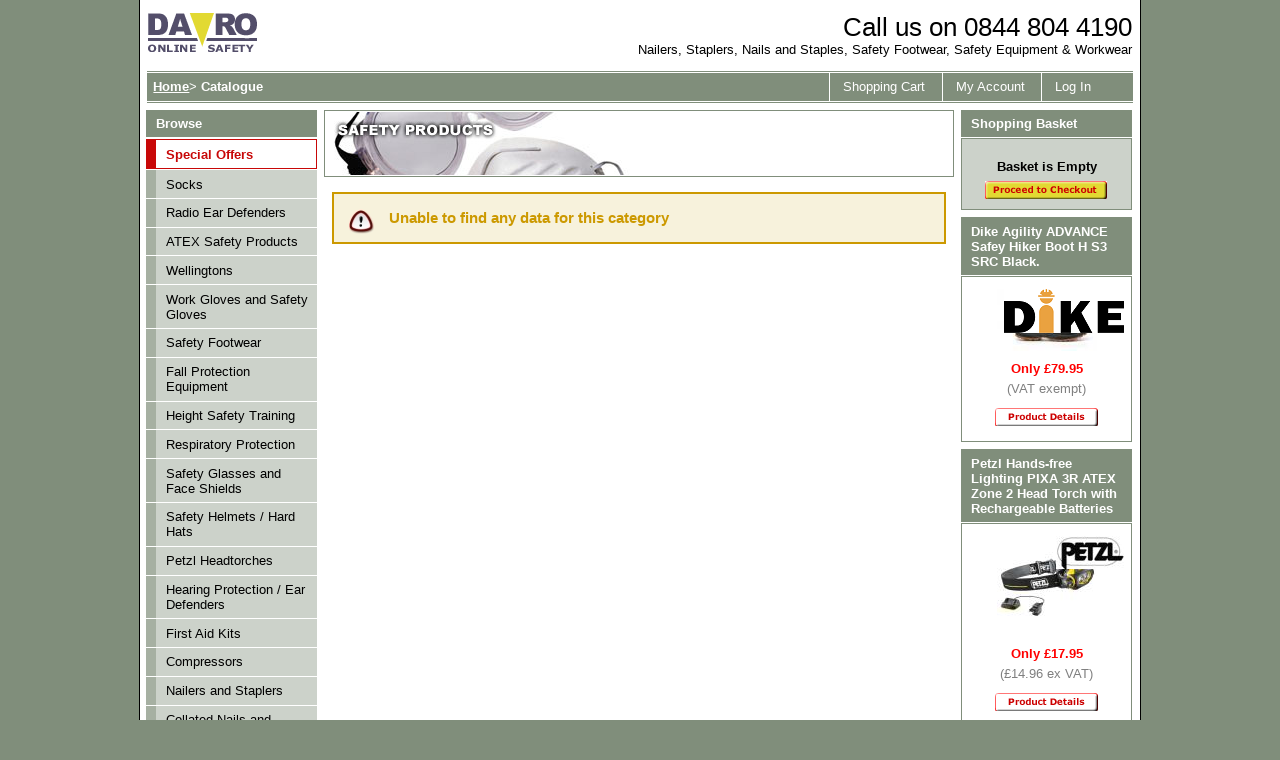

--- FILE ---
content_type: text/html
request_url: https://www.davronline.co.uk/catalogue/clamps/Solo
body_size: 7035
content:




<!DOCTYPE html PUBLIC "-//W3C//DTD XHTML 1.0 Strict//EN"
    "http://www.w3.org/TR/xhtml1/DTD/xhtml1-strict.dtd">
<html xmlns="http://www.w3.org/1999/xhtml" lang="en" xml:lang="en">
<head>
<title>Work and Industry - Davro Online</title>
<meta http-equiv="Content-type" content="text/html; charset=utf-8" />
<meta http-equiv="Content-Language" content="en-gb" />
<meta name="description" content="Davro Industrial on-line store offers work and industry products" />
<meta name="keywords" content="Davro Industrial on-line store" />
<link rel="shortcut icon" href="https://www.davronline.co.uk/favicon.ico" />
<!-- START :: EXTERNAL FILES -->
<script type="text/javascript" src="https://www.davronline.co.uk/jscript/general.js"></script>
<link rel="stylesheet" type="text/css" href="https://www.davronline.co.uk/css/main.css" />
<!--[if lt IE 7]><link rel="stylesheet" type="text/css" href="https://www.davronline.co.uk/css/ie.css" /><![endif]-->
<!-- END :: EXTERNAL FILES -->
</head>
<body>
<div id="main" class="show-all">
	<div id="header">
		<!-- START :: HEADER -->
<!-- ClickTale Top part -->
<script type="text/javascript">
var WRInitTime=(new Date()).getTime();
</script>
<!-- ClickTale end of Top part -->
<a href= "https://www.davronline.co.uk/" class="left">
		<img src="https://www.davronline.co.uk/images/davronline.gif" alt="Davro Industrial Online Shop" />
</a>
<p class="right"><strong>Call us on 0844 804 4190</strong><br />Nailers, Staplers, Nails and Staples, Safety Footwear, Safety Equipment &amp; Workwear<br />
<div class="clear"></div>
<span class="empty">.</span>
<div class="line-container">
	<div class="line">
		<div class="right" style="width: 25em;">
			<ul>
				<li><a href="https://www.davronline.co.uk/cart">Shopping Cart</a></li>
				<li><a href="https://www.davronline.co.uk/account?u=88abb9fabb3e57f9314c2987c207d195">My Account</a></li>
				<li>
									<a href="https://www.davronline.co.uk/login?u=88abb9fabb3e57f9314c2987c207d195">Log In</a>
								</li>
			</ul>
		</div>	
		<div class="left" style="float: none;">
										<a href="https://www.davronline.co.uk/">Home</a>&gt;
													<span>Catalogue</span>
								</div>
		<div class="clear"></div>
	</div>
</div>

<!-- END :: HEADER -->
	</div>
	<div id="all-col">
	    <div class="cols-wrapper">
			<div class="float-wrapper">
				<div id="mid-col" class="list">
					<!-- START :: BANNER -->
					<div id="banner">
		<div style="background-color: #FFFFFF; background-image: url(https://www.davronline.co.uk/media/category_banners/safety_products.jpg)"></div>
	</div>					<!-- END :: BANNER -->
											<p class="errorBox">
							<img src="https://www.davronline.co.uk//themes/default/images/warning.jpg" title="error" alt="error" />
							Unable to find any data for this category
						</p>
									</div>
				<div id="left-col" class="side-col">
					<!-- START :: MENU -->
<div class="menu">
	<h5>Browse</h5>
		<ul>
			<li><a href="https://www.davronline.co.uk/offers" class="special">Special Offers</a></li>
		</ul>
	
<ul>
<li><a href='https://www.davronline.co.uk/catalogue/socks'>Socks</a></li>
<li><a href='https://www.davronline.co.uk/catalogue/radio-ear-defenders'>Radio Ear Defenders</a></li>
<li><a href='https://www.davronline.co.uk/catalogue/atex-safety-products'>ATEX Safety Products</a>
<ul>
<li><a href='https://www.davronline.co.uk/catalogue/atex-safety-torches'>ATEX Safety Torches</a></li>
<li><a href='https://www.davronline.co.uk/catalogue/atex-heightsafety-equipment'>ATEX Heightsafety Equipment</a>
<ul>
<li><a href='https://www.davronline.co.uk/catalogue/atex-safety-harnesses'>ATEX Safety Harnesses</a></li>
<li><a href='https://www.davronline.co.uk/catalogue/atex-safety-lanyards'>ATEX Safety Lanyards</a></li>
<li><a href='https://www.davronline.co.uk/catalogue/atex-srl-safety-blocks'>ATEX SRL Safety Blocks</a></li>
<li><a href='https://www.davronline.co.uk/catalogue/atex-horizontal-lifeline-systems'>Atex Horizontal Lifeline Systems</a></li>
<li><a href='https://www.davronline.co.uk/catalogue/atex-vertical-lifeline-systems'>Atex Vertical Lifeline Systems</a></li>
<li><a href='https://www.davronline.co.uk/catalogue/atex-anchorage-connectors'>Atex Anchorage Connectors</a></li>
</ul>
</li>
</ul>
</li>
<li><a href='https://www.davronline.co.uk/catalogue/wellingtons'>Wellingtons</a>
<ul>
<li><a href='https://www.davronline.co.uk/catalogue/waders'>Waders</a></li>
</ul>
</li>
<li><a href='https://www.davronline.co.uk/catalogue/work-and-safety-gloves'>Work Gloves and Safety Gloves</a>
<ul>
<li><a href='https://www.davronline.co.uk/catalogue/light-mediumweight-handling'>Light to Mediumweight Handling</a></li>
<li><a href='https://www.davronline.co.uk/catalogue/cut-resistant-gloves'>Cut Resistant Gloves</a></li>
<li><a href='https://www.davronline.co.uk/catalogue/heat-resistant-work-gloves'>Heat Resistant Work Gloves</a></li>
<li><a href='https://www.davronline.co.uk/catalogue/medium-to-heavy-industrial-gloves'>Medium to Heavy Industrial Gloves</a></li>
<li><a href='https://www.davronline.co.uk/catalogue/protection-against-chemicals-and-micro-organisms'>Protection Against Chemicals and Micro Organisms</a></li>
<li><a href='https://www.davronline.co.uk/catalogue/food-industry'>Food Industry</a></li>
<li><a href='https://www.davronline.co.uk/catalogue/leather-gloves'>Leather Gloves</a></li>
</ul>
</li>
<li><a href='https://www.davronline.co.uk/catalogue/safety-footwear'>Safety Footwear</a>
<ul>
<li><a href='https://www.davronline.co.uk/catalogue/non-safety-wellington-boots'>Non Safety Wellington Boots</a></li>
<li><a href='https://www.davronline.co.uk/catalogue/waterproof-safety-footwear'>Waterproof Safety Footwear</a></li>
<li><a href='https://www.davronline.co.uk/catalogue/safety-boots'>Safety Boots</a>
<ul>
<li><a href='https://www.davronline.co.uk/catalogue/rigger-boots'>Rigger Boots</a></li>
<li><a href='https://www.davronline.co.uk/catalogue/steel-toe-cap-boots'>Steel Toe Cap Boots</a></li>
<li><a href='https://www.davronline.co.uk/catalogue/non-metal-boots'>Non Metal Boots</a></li>
<li><a href='https://www.davronline.co.uk/catalogue/chainsaw-boots'>Chainsaw Boots</a></li>
<li><a href='https://www.davronline.co.uk/catalogue/safety-wellington-boots'>Safety Wellington Boots</a></li>
<li><a href='https://www.davronline.co.uk/catalogue/work-boots'>Work Boots</a></li>
</ul>
</li>
<li><a href='https://www.davronline.co.uk/catalogue/safety-shoes'>Safety Shoes</a>
<ul>
<li><a href='https://www.davronline.co.uk/catalogue/steel-toe-cap-shoes'>Steel Toe Cap Shoes</a></li>
<li><a href='https://www.davronline.co.uk/catalogue/work-shoes'>Work Shoes</a></li>
<li><a href='https://www.davronline.co.uk/catalogue/non-metal-shoes'>Non Metal Shoes</a></li>
</ul>
</li>
<li><a href='https://www.davronline.co.uk/catalogue/safety-trainers'>Safety Trainers</a>
<ul>
<li><a href='https://www.davronline.co.uk/catalogue/steel-toecap-trainers'>Steel Toecap Trainers</a></li>
<li><a href='https://www.davronline.co.uk/catalogue/work-trainers'>Work Trainers</a></li>
<li><a href='https://www.davronline.co.uk/catalogue/non-metal-trainers'>Non Metal Trainers</a></li>
</ul>
</li>
<li><a href='https://www.davronline.co.uk/catalogue/composite-footwear'>Composite Footwear</a>
<ul>
<li><a href='https://www.davronline.co.uk/catalogue/composite-safety-shoes'>Composite Safety Shoes</a></li>
<li><a href='https://www.davronline.co.uk/catalogue/composite-safety-trainers'>Composite Safety Trainers</a></li>
<li><a href='https://www.davronline.co.uk/catalogue/composite-safety-boots'>Composite Safety Boots</a></li>
<li><a href='https://www.davronline.co.uk/catalogue/composite-toe-cap-boots'>Composite Toe Cap Boots</a></li>
</ul>
</li>
<li><a href='https://www.davronline.co.uk/catalogue/ladies-safety-footwear'>Ladies Safety Footwear</a>
<ul>
<li><a href='https://www.davronline.co.uk/catalogue/ladies-safety-boots'>Ladies Safety Boots</a></li>
<li><a href='https://www.davronline.co.uk/catalogue/ladies-safety-sandal'>Ladies Safety Sandal</a></li>
<li><a href='https://www.davronline.co.uk/catalogue/ladies-safety-shoes'>Ladies Safety Shoes</a></li>
<li><a href='https://www.davronline.co.uk/catalogue/ladies-work-shoes'>Ladies Work Shoes</a></li>
<li><a href='https://www.davronline.co.uk/catalogue/ladies-safety-trainers'>Ladies Safety Trainers</a></li>
<li><a href='https://www.davronline.co.uk/catalogue/ladies-rigger-boots'>Ladies Rigger Boots</a></li>
<li><a href='https://www.davronline.co.uk/catalogue/ladies-steel-toe-boots'>Ladies Steel Toe Boots</a></li>
<li><a href='https://www.davronline.co.uk/catalogue/ladies-steel-toe-shoes'>Ladies Steel Toe Shoes</a></li>
</ul>
</li>
<li><a href='https://www.davronline.co.uk/catalogue/safety-sandals'>Safety Sandals</a></li>
<li><a href='https://www.davronline.co.uk/catalogue/kitchen-footwear'>Kitchen Footwear</a></li>
<li><a href='https://www.davronline.co.uk/catalogue/electricians-footwear'>Electricians Footwear</a></li>
</ul>
</li>
<li><a href='https://www.davronline.co.uk/catalogue/fall-protection-equipment'>Fall Protection Equipment</a>
<ul>
<li><a href='https://www.davronline.co.uk/catalogue/fall-restraint'>Fall Restraint</a>
<ul>
<li><a href='https://www.davronline.co.uk/catalogue/fall-restraint-kits'>Fall Restraint Kits</a></li>
<li><a href='https://www.davronline.co.uk/catalogue/fall-restraint-harness'>Fall Restraint Harness</a></li>
<li><a href='https://www.davronline.co.uk/catalogue/restraint-lanyards'>Restraint Lanyards</a></li>
<li><a href='https://www.davronline.co.uk/catalogue/fall-restraint-systems'>Fall Restraint Systems</a></li>
</ul>
</li>
<li><a href='https://www.davronline.co.uk/catalogue/horizontal-anchorage-lifeline-system'>Horizontal Anchorage Lifeline Systems</a></li>
<li><a href='https://www.davronline.co.uk/catalogue/fall-arrest'>Fall Arrest</a>
<ul>
<li><a href='https://www.davronline.co.uk/catalogue/fall-arrest-harness'>Fall Arrest Harness</a></li>
<li><a href='https://www.davronline.co.uk/catalogue/fall-arresters'>Fall Arresters</a></li>
<li><a href='https://www.davronline.co.uk/catalogue/fall-arrest-systems'>Fall Arrest Systems</a></li>
<li><a href='https://www.davronline.co.uk/catalogue/fall-arrest-kits'>Fall Arrest Kits</a></li>
</ul>
</li>
<li><a href='https://www.davronline.co.uk/catalogue/fall-rescue'>Fall Rescue</a>
<ul>
<li><a href='https://www.davronline.co.uk/catalogue/fall-rescue-harness'>Fall Rescue Harness</a></li>
<li><a href='https://www.davronline.co.uk/catalogue/confined-space-rescue'>Confined Space Rescue</a></li>
<li><a href='https://www.davronline.co.uk/catalogue/rescue-from-height'>Rescue From Height</a></li>
<li><a href='https://www.davronline.co.uk/catalogue/rescue-tripods'>Rescue Tripods</a></li>
</ul>
</li>
<li><a href='https://www.davronline.co.uk/catalogue/fall-protection-kits'>Fall Protection Kits</a>
<ul>
<li><a href='https://www.davronline.co.uk/catalogue/roof-safety-harness'>Roof Safety Harness</a></li>
<li><a href='https://www.davronline.co.uk/catalogue/construction-safety-harness'>Construction Safety Harness</a></li>
<li><a href='https://www.davronline.co.uk/catalogue/scaffold-safety-harness'>Scaffold Safety Harness</a></li>
</ul>
</li>
<li><a href='https://www.davronline.co.uk/catalogue/safety-harnesses'>Safety Harnesses</a>
<ul>
<li><a href='https://www.davronline.co.uk/catalogue/single-point-harness'>Single Point Harness</a></li>
<li><a href='https://www.davronline.co.uk/catalogue/hi-vis-safety-harness'>Hi Vis Safety Harness</a></li>
<li><a href='https://www.davronline.co.uk/catalogue/two-point-harness'>Two Point Harness</a></li>
<li><a href='https://www.davronline.co.uk/catalogue/multi-point-harness'>Multi Point Harness</a></li>
</ul>
</li>
<li><a href='https://www.davronline.co.uk/catalogue/safety-lanyards'>Safety Lanyards</a>
<ul>
<li><a href='https://www.davronline.co.uk/catalogue/work-positioning-lanyards'>Work Positioning Lanyards</a></li>
<li><a href='https://www.davronline.co.uk/catalogue/manyards'>Manyards</a></li>
<li><a href='https://www.davronline.co.uk/catalogue/rope-lanyard'>Rope Lanyard</a></li>
<li><a href='https://www.davronline.co.uk/catalogue/shock-absorbing-lanyards'>Shock Absorbing Lanyards</a></li>
</ul>
</li>
<li><a href='https://www.davronline.co.uk/catalogue/safety-blocks'>Safety Blocks</a></li>
<li><a href='https://www.davronline.co.uk/catalogue/karabiners'>Karabiners</a></li>
<li><a href='https://www.davronline.co.uk/catalogue/anchorages'>Anchorages</a></li>
<li><a href='https://www.davronline.co.uk/catalogue/rope'>Rope</a></li>
</ul>
</li>
<li><a href='https://www.davronline.co.uk/catalogue/height-safety-training'>Height Safety Training</a>
<ul>
<li><a href='https://www.davronline.co.uk/catalogue/working-at-height-training'>Working At Height Training</a></li>
<li><a href='https://www.davronline.co.uk/catalogue/rescue-from-height-training'>Rescue From Height Training</a></li>
<li><a href='https://www.davronline.co.uk/catalogue/confined-space-training'>Confined Space Training</a></li>
<li><a href='https://www.davronline.co.uk/catalogue/safety-harness-training'>Safety Harness Training</a></li>
</ul>
</li>
<li><a href='https://www.davronline.co.uk/catalogue/respiratory-protection'>Respiratory Protection</a>
<ul>
<li><a href='https://www.davronline.co.uk/catalogue/respiratory-masks'>Respiratory Masks</a></li>
<li><a href='https://www.davronline.co.uk/catalogue/disposable-respiratory-masks'>Disposable Respiratory Masks</a></li>
<li><a href='https://www.davronline.co.uk/catalogue/respiratory-filters'>Respiratory Filters</a></li>
<li><a href='https://www.davronline.co.uk/catalogue/powered-by-air-respiratory-protection'>Powered  by Air Respiratory Protection</a></li>
</ul>
</li>
<li><a href='https://www.davronline.co.uk/catalogue/safety-glasses-and-face-protection-shields'>Safety Glasses and Face Shields</a>
<ul>
<li><a href='https://www.davronline.co.uk/catalogue/safety-glasses'>Safety Glasses</a></li>
<li><a href='https://www.davronline.co.uk/catalogue/safety-googles'>Safety Goggles</a></li>
<li><a href='https://www.davronline.co.uk/catalogue/safety-reading-glasses'>Safety Reading Glasses</a></li>
<li><a href='https://www.davronline.co.uk/catalogue/face-protection-shields'>Face Shields</a></li>
<li><a href='https://www.davronline.co.uk/catalogue/safety-glasses-accessories'>Safety Glasses Accessories</a></li>
</ul>
</li>
<li><a href='https://www.davronline.co.uk/catalogue/safety-helmets-hard-hats'>Safety Helmets / Hard Hats</a>
<ul>
<li><a href='https://www.davronline.co.uk/catalogue/safety-hard-hats'>Hard Hats</a></li>
</ul>
</li>
<li><a href='https://www.davronline.co.uk/catalogue/petzl-headtorches'>Petzl Headtorches</a>
<ul>
<li><a href='https://www.davronline.co.uk/catalogue/headtorches'>Headtorches</a></li>
</ul>
</li>
<li><a href='https://www.davronline.co.uk/catalogue/hearing-protection-ear-defenders'>Hearing Protection / Ear Defenders</a>
<ul>
<li><a href='https://www.davronline.co.uk/catalogue/ear-plugs'>Ear Plugs</a></li>
<li><a href='https://www.davronline.co.uk/catalogue/ear-defenders'>Ear Defenders</a></li>
<li><a href='https://www.davronline.co.uk/catalogue/communication-ear-muffs'>Communication Ear Muffs</a></li>
</ul>
</li>
<li><a href='https://www.davronline.co.uk/catalogue/first-aid-kits'>First Aid Kits</a></li>
<li><a href='https://www.davronline.co.uk/catalogue/compressors'>Compressors</a>
<ul>
<li><a href='https://www.davronline.co.uk/catalogue/direct-drive-compressors'>Direct Drive Compressors</a></li>
</ul>
</li>
<li><a href='https://www.davronline.co.uk/catalogue/nailers-and-staplers'>Nailers and Staplers</a>
<ul>
<li><a href='https://www.davronline.co.uk/catalogue/nailers'>Nailers</a>
<ul>
<li><a href='https://www.davronline.co.uk/catalogue/paslode-nailers'>Paslode Nailers</a></li>
<li><a href='https://www.davronline.co.uk/catalogue/electric-nailers'>Electric Nailers</a></li>
<li><a href='https://www.davronline.co.uk/catalogue/special-fastenings'>Special Fastenings</a></li>
<li><a href='https://www.davronline.co.uk/catalogue/framing-nailers'>Framing Nailers</a></li>
<li><a href='https://www.davronline.co.uk/catalogue/coil-nailers'>Coil Nailers</a></li>
<li><a href='https://www.davronline.co.uk/catalogue/finish-nailers'>Finish Nailers</a></li>
<li><a href='https://www.davronline.co.uk/catalogue/brad-and-pin-nailers'>Brad and Pin Nailers</a></li>
<li><a href='https://www.davronline.co.uk/catalogue/flooring-nailers'>Flooring Nailers</a></li>
<li><a href='https://www.davronline.co.uk/catalogue/special-nailers'>Special Nailers</a></li>
</ul>
</li>
<li><a href='https://www.davronline.co.uk/catalogue/staplers'>Staplers</a>
<ul>
<li><a href='https://www.davronline.co.uk/catalogue/packaging-staplers'>Packaging Staplers</a></li>
<li><a href='https://www.davronline.co.uk/catalogue/hand-tackers'>Hand Tackers</a></li>
<li><a href='https://www.davronline.co.uk/catalogue/heavy-duty-staplers'>Heavy Duty Staplers</a></li>
<li><a href='https://www.davronline.co.uk/catalogue/medium-wire-staplers'>Medium Wire Staplers</a></li>
<li><a href='https://www.davronline.co.uk/catalogue/fine-wire-staplers'>Fine Wire Staplers</a></li>
</ul>
</li>
<li><a href='https://www.davronline.co.uk/catalogue/pneumatic-components'>Pneumatic Components</a>
<ul>
<li><a href='https://www.davronline.co.uk/catalogue/fittings'>Fittings</a></li>
<li><a href='https://www.davronline.co.uk/catalogue/air-tools'>Air Tools</a></li>
<li><a href='https://www.davronline.co.uk/catalogue/air-hoses'>Air Hoses</a></li>
</ul>
</li>
</ul>
</li>
<li><a href='https://www.davronline.co.uk/catalogue/collated-nails-and-staples'>Collated Nails and Staples</a>
<ul>
<li><a href='https://www.davronline.co.uk/catalogue/nails'>Nails</a>
<ul>
<li><a href='https://www.davronline.co.uk/catalogue/brads-and-pins'>Brads and Pins</a></li>
<li><a href='https://www.davronline.co.uk/catalogue/finish-nails'>Finish Nails</a></li>
<li><a href='https://www.davronline.co.uk/catalogue/coil-nails'>Coil Nails</a></li>
<li><a href='https://www.davronline.co.uk/catalogue/framing-nails'>Framing Nails</a></li>
</ul>
</li>
<li><a href='https://www.davronline.co.uk/catalogue/staples'>Staples</a>
<ul>
<li><a href='https://www.davronline.co.uk/catalogue/heavy-duty-staples'>Heavy Duty Staples</a></li>
<li><a href='https://www.davronline.co.uk/catalogue/medium-wire-staples'>Medium Wire Staples</a></li>
<li><a href='https://www.davronline.co.uk/catalogue/fine-wire-staples'>Fine Wire Staples</a></li>
</ul>
</li>
</ul>
</li>
<li><a href='https://www.davronline.co.uk/catalogue/communications'>Communications</a>
<ul>
<li><a href='https://www.davronline.co.uk/catalogue/radio-accessories'>Radio Accessories</a></li>
<li><a href='https://www.davronline.co.uk/catalogue/two-way-radios'>Two-way Radios</a></li>
</ul>
</li>
</ul>

</div>
<div class="clear"></div>
<!-- END :: MENU -->
<!-- START :: SEARCH -->
<div class="box">
	<h5>Search</h5>
	<div class="box_confirm">
		<form action="https://www.davronline.co.uk/search" method="get" >
			<fieldset>
							<input name="frm_search" id="frm_search" value="" size="15" maxlength="50" type="text"/>
							<input type="submit" value="Search" />
			</fieldset>
		</form>
	</div>
</div>
<!-- END :: SEARCH -->
<!-- START :: BRAND -->
<div class="box">
	<h5>Brand</h5>
	<div class="box_confirm">
			<fieldset>
				<select name="frm_brand" id="frm_brand" onchange='document.location.href="https://www.davronline.co.uk/brand/" + this.value'>
					<option value="0">Select a Brand</option>
										<option value="21st-century">21st Century</option>
										<option value="3m">3M</option>
										<option value="Abus">Abus</option>
										<option value="ACEK">ACEK</option>
										<option value="Advent">Advent</option>
										<option value="airside">Airside</option>
										<option value="Antex">Antex</option>
										<option value="aosafety">AOSafety</option>
										<option value="apache">Apache</option>
										<option value="arco">Arco</option>
										<option value="Arrow">Arrow</option>
										<option value="Bahco">Bahco</option>
										<option value="Bailey">Bailey</option>
										<option value="bea">BeA</option>
										<option value="Bessey">Bessey</option>
										<option value="BLSGROUP">BLSGROUP</option>
										<option value="bolle">Bolle</option>
										<option value="Bostitch">Bostitch</option>
										<option value="Camping-Gaz">Camping Gaz</option>
										<option value="Cappsnonmetal">Cappsnonmetal</option>
										<option value="Carver">Carver</option>
										<option value="cat-workwear">Cat Workwear</option>
										<option value="caterpillar">Caterpillar</option>
										<option value="Centurion">Centurion</option>
										<option value="Century-Safety">Century Safety</option>
										<option value="Climax">Climax</option>
										<option value="Cofra">Cofra</option>
										<option value="Coleman">Coleman</option>
										<option value="Crescent">Crescent</option>
										<option value="deltaplus">DeltaPlus</option>
										<option value="dewalt">DeWALT</option>
										<option value="dickies">Dickies</option>
										<option value="dike">Dike</option>
										<option value="dr-martens">Dr.Martens</option>
										<option value="Drager">Drager</option>
										<option value="Dunlop">Dunlop</option>
										<option value="Duracell">Duracell</option>
										<option value="ear">EAR</option>
										<option value="Edma">Edma</option>
										<option value="elvex">Elvex</option>
										<option value="Emir">Emir</option>
										<option value="Energize">Energize</option>
										<option value="Estwing">Estwing</option>
										<option value="Everbuild">Everbuild</option>
										<option value="Everwin">Everwin</option>
										<option value="Evo-Stik">Evo-Stik</option>
										<option value="Faithfull">Faithfull</option>
										<option value="fasco">Fasco</option>
										<option value="fini">Fini</option>
										<option value="Fisco">Fisco</option>
										<option value="Fisher">Fisher</option>
										<option value="Footprint">Footprint</option>
										<option value="fruit-of-the-loom">Fruit of the Loom</option>
										<option value="Goliath">Goliath</option>
										<option value="helly-hansen">Helly Hansen</option>
										<option value="Hilmor">Hilmor</option>
										<option value="Himalayan">Himalayan</option>
										<option value="hitachi">Hitachi</option>
										<option value="Howard Leight">Howard Leight</option>
										<option value="Hunter">Hunter</option>
										<option value="icom">ICOM</option>
										<option value="IKAR">IKAR</option>
										<option value="Irwin">Irwin</option>
										<option value="Irwin-Jack">Irwin Jack</option>
										<option value="Irwin-Marples">Irwin Marples</option>
										<option value="Irwin Quick Grip">Irwin Quick Grip</option>
										<option value="Irwin Record">Irwin Record</option>
										<option value="Irwin Vise Grip">Irwin Vise Grip</option>
										<option value="Isotronic">Isotronic</option>
										<option value="Jack">Jack</option>
										<option value="jcb">JCB</option>
										<option value="jsp">JSP</option>
										<option value="keepsafe">Keepsafe</option>
										<option value="kenwood">Kenwood</option>
										<option value="Kidde">Kidde</option>
										<option value="Knipex">Knipex</option>
										<option value="Kopex">Kopex</option>
										<option value="Lavoro">Lavoro</option>
										<option value="LED-Lenser">LED Lenser</option>
										<option value="Lighthouse">Lighthouse</option>
										<option value="Lindstrom">Lindstrom</option>
										<option value="Lufkin">Lufkin</option>
										<option value="Maglite">Maglite</option>
										<option value="magnum">Magnum</option>
										<option value="makita">Makita</option>
										<option value="Maun">Maun</option>
										<option value="MAX">MAX</option>
										<option value="miller">Miller</option>
										<option value="Miscellaneous">Miscellaneous</option>
										<option value="Moldex">Moldex</option>
										<option value="Montana">Montana</option>
										<option value="Monument">Monument</option>
										<option value="motorola">Motorola</option>
										<option value="MSA">MSA</option>
										<option value="Nitech">Nitech</option>
										<option value="Nobex">Nobex</option>
										<option value="Oakey">Oakey</option>
										<option value="p-plus-p">P+P</option>
										<option value="PANOPLY">PANOPLY</option>
										<option value="paslode">Paslode</option>
										<option value="peltor">Peltor</option>
										<option value="Petzl">Petzl</option>
										<option value="Powernail">Powernail</option>
										<option value="primatech">Primatech</option>
										<option value="Primus">Primus</option>
										<option value="Priory">Priory</option>
										<option value="Proman">Proman</option>
										<option value="protecta">Protecta</option>
										<option value="PSF Strata">PSF Strata</option>
										<option value="psf-terrain">PSF terrain</option>
										<option value="pulsafe">Pulsafe</option>
										<option value="R-S-T-">R.S.T.</option>
										<option value="Rapid">Rapid</option>
										<option value="Rawlplug">Rawlplug</option>
										<option value="REDWOOD">REDWOOD</option>
										<option value="rockfall">Rockfall</option>
										<option value="Rocol">Rocol</option>
										<option value="Sala">Sala</option>
										<option value="Sammeroff">Sammeroff</option>
										<option value="Scan">Scan</option>
										<option value="Scottool">Scottool</option>
										<option value="Senco">Senco</option>
										<option value="Sensear">Sensear</option>
										<option value="sentri">Sentri</option>
										<option value="SMJ">SMJ</option>
										<option value="snickers">Snickers</option>
										<option value="Solo">Solo</option>
										<option value="Sperian">Sperian</option>
										<option value="Stabila">Stabila</option>
										<option value="STANLEY">STANLEY</option>
										<option value="Stanley-Intellilevel">Stanley Intellilevel</option>
										<option value="sterling-steel">Sterling Steel</option>
										<option value="sunsear">Sunsear</option>
										<option value="tacwise">Tacwise</option>
										<option value="Thor">Thor</option>
										<option value="timberland">Timberland</option>
										<option value="Todays-Tools">Todays Tools</option>
										<option value="Toesavers">Toesavers</option>
										<option value="Tomcat">Tomcat</option>
										<option value="Totectors">Totectors</option>
										<option value="Trojan">Trojan</option>
										<option value="Trumeter">Trumeter</option>
										<option value="tuskers">Tuskers</option>
										<option value="Uniross">Uniross</option>
										<option value="Uvex">Uvex</option>
										<option value="Venitex">Venitex</option>
										<option value="vertex">Vertex</option>
										<option value="Visa">Visa</option>
										<option value="Visegrip">Visegrip</option>
										<option value="Vitrex">Vitrex</option>
										<option value="Vixen">Vixen</option>
										<option value="wallace-cameron">Wallace Cameron</option>
										<option value="Wolf">Wolf</option>
										<option value="Wolfcraft">Wolfcraft</option>
										<option value="Woolcraft">Woolcraft</option>
										<option value="XTC">XTC</option>
										<option value="Zarges">Zarges</option>
									</select>
			</fieldset>
	</div>
</div>
<!-- END :: BRAND -->
<!-- START :: CONDITIONS -->
<div class="menu">
	<h5>Buying From Us</h5>
		<ul>
			<li><a href="https://www.davronline.co.uk/conditions">Terms &amp; Conditions</a></li>
			<li><a href="https://www.davronline.co.uk/privacy">Privacy Notice</a></li>
			<li><a href="https://www.davronline.co.uk/delivery">Delivery</a></li>
			<li><a href="https://www.davronline.co.uk/returns">Returns Policy</a></li>
			<li><a href="https://www.davronline.co.uk/contact">Contact Us</a></li>
			<li><a href="https://www.davronline.co.uk/resources">Recommended Sites</a></li>
		</ul>
</div>
<div class="clear"></div>
<!-- END :: CONDITIONS -->
<!-- START :: ABOUT US -->
<div class="menu">
	<h5>About Davro</h5>
		<ul>
			<li><a href="https://www.davronline.co.uk/about">Company Overview</a></li>
			<li><a href="https://www.davronline.co.uk/recruitment">Recruitment</a></li>
					</ul>
</div>
<div class="clear"></div>
<!-- END :: ABOUT US -->
<!-- START :: PAYMENT OPTIONS -->
<div style="text-align: center;padding-bottom: 10px;">
		<!-- Individual logos-->
	<img src=https://www.davronline.co.uk/images/cardlogos/WP_VISA_DELTA.gif border=0
		 alt="Visa Credit and Debit payments supported by Worldpay">

	<img src=https://www.davronline.co.uk/images/cardlogos/WP_VISA_ELECTRON.gif border=0
		 alt="Visa Electron payments supported by Worldpay">

	<img src=https://www.davronline.co.uk/images/cardlogos/WP_ECMC.gif border=0
		 alt="Mastercard payments supported by Worldpay">

	<img src=https://www.davronline.co.uk/images/cardlogos/WP_MAESTRO.gif border=0
		 alt="Maestro payments supported by Worldpay">

	<img src=https://www.davronline.co.uk/images/cardlogos/WP_AMEX.gif border=0
		alt="American Express payments supported by Worldpay">

	<img src=https://www.davronline.co.uk/images/cardlogos/WP_JCB.gif border=0
		 alt="JCB payments supported by Worldpay">

	<!-- Powered by Worldpay logo-->
	<a href="http://www.worldpay.com/" target="_blank"
	   title="Payment Processing - Worldpay - Opens in new browser window"><img
				src="https://www.davronline.co.uk/images/cardlogos/poweredByWorldPay.gif" border="0"
				alt="Worldpay Payments Processing"></a>
	</div>
	<!-- END :: PAYMENT OPTIONS -->
<!-- GeoTrust True Site [tm] Smart Icon tag. Do not edit. -->
<div style="text-align: center;">
<script type="text/javascript" src="//smarticon.geotrust.com/si.js"></script>
</div>
<!-- end GeoTrust Smart Icon tag -->				</div>
			</div>
			<div id="right-col" class="side-col">
				<!-- START :: SHOPPING BASKET -->
<div class="box">
	<h5><a href="https://www.davronline.co.uk/cart">Shopping Basket</a></h5>
	<div class="box_confirm">
		<br /><div style="text-align: center"><strong>Basket is Empty</strong></div>
		<a href="https://www.davronline.co.uk/checkout?u=88abb9fabb3e57f9314c2987c207d195">
			<img src="https://www.davronline.co.uk/images/button_checkout.gif" title="Proceed to checkout" alt="Proceed to checkout" />
		</a>
	</div>
</div>
<!-- END :: SHOPPING BASKET -->
<!-- START :: PRODUCT HIGHLIGHT -->
<form action="https://www.davronline.co.uk/basket" method="post">
	<fieldset>
		<input name="frm_basket_referer" value="/catalogue/clamps/Solo" type="hidden" />
	</fieldset>
		<div class="box">
		<!--[if lt IE 7]><br /><![endif]-->
						<h4><a href="https://www.davronline.co.uk/product/dike-agility-advance-safey-hiker-boot-h-s3-src-black">Dike Agility ADVANCE Safey Hiker Boot H S3 SRC Black.</a></h4>
				<div class="box_product special">
							<img src="https://www.davronline.co.uk/media/brand_images/Dike.png" title="Dike" alt="Dike" style="margin-left: 7px; position: absolute; right: 7px; width: auto;"/>
						<a href="https://www.davronline.co.uk/product/dike-agility-advance-safey-hiker-boot-h-s3-src-black">
				<img src="https://www.davronline.co.uk/media/product_thumbnails/5606.jpg" title="Agility ADVANCE Safey Hiker Boot H S3 SRC Black." alt="Agility ADVANCE Safey Hiker Boot H S3 SRC Black."/>
			</a>
										<div class="price">Only &#163;79.95</div>
									<div class="priceExVat">(VAT exempt)</div>
													<a href="https://www.davronline.co.uk/product/dike-agility-advance-safey-hiker-boot-h-s3-src-black">
				<img src="https://www.davronline.co.uk/images/button_productDetails.gif" title="View Agility ADVANCE Safey Hiker Boot H S3 SRC Black. Details" alt="View Agility ADVANCE Safey Hiker Boot H S3 SRC Black. Details" style="width: 103px;"/>
			</a>
					</div>
	</div>
		<div class="box">
						<h4><a href="https://www.davronline.co.uk/product/petzl-hands-free-atex-2-pixa-3r-head-torch">Petzl Hands-free Lighting PIXA 3R  ATEX Zone 2 Head Torch with Rechargeable Batteries</a></h4>
				<div class="box_product special">
							<img src="https://www.davronline.co.uk/media/brand_images/Petzl.jpg" title="Petzl" alt="Petzl" style="margin-left: 7px; position: absolute; right: 7px; width: auto;"/>
						<a href="https://www.davronline.co.uk/product/petzl-hands-free-atex-2-pixa-3r-head-torch">
				<img src="https://www.davronline.co.uk/media/product_thumbnails/2240_1.jpg" title="Hands-free Lighting PIXA 3R  ATEX Zone 2 Head Torch with Rechargeable Batteries" alt="Hands-free Lighting PIXA 3R  ATEX Zone 2 Head Torch with Rechargeable Batteries"/>
			</a>
										<div class="price">Only &#163;17.95</div>
									<div class="priceExVat">(&#163;14.96 ex VAT)</div>
													<a href="https://www.davronline.co.uk/product/petzl-hands-free-atex-2-pixa-3r-head-torch">
				<img src="https://www.davronline.co.uk/images/button_productDetails.gif" title="View Hands-free Lighting PIXA 3R  ATEX Zone 2 Head Torch with Rechargeable Batteries Details" alt="View Hands-free Lighting PIXA 3R  ATEX Zone 2 Head Torch with Rechargeable Batteries Details" style="width: 103px;"/>
			</a>
					</div>
	</div>
		<div class="box">
						<h4><a href="https://www.davronline.co.uk/product/3m-versaflo-tr-315-powered-air-respiratory-protection-starter-kit">3M Versaflo TR-315 Powered Air Respiratory Protection Starter Kit</a></h4>
				<div class="box_product special">
							<img src="https://www.davronline.co.uk/media/brand_images/3M.gif" title="3M" alt="3M" style="margin-left: 7px; position: absolute; right: 7px; width: auto;"/>
						<a href="https://www.davronline.co.uk/product/3m-versaflo-tr-315-powered-air-respiratory-protection-starter-kit">
				<img src="https://www.davronline.co.uk/media/product_thumbnails/5522_1.jpg" title="Versaflo TR-315 Powered Air Respiratory Protection Starter Kit" alt="Versaflo TR-315 Powered Air Respiratory Protection Starter Kit"/>
			</a>
										<div class="price">Only &#163;899.95</div>
									<div class="priceExVat">(&#163;749.96 ex VAT)</div>
														<fieldset>
					<input name="submit.addSingle.20V0001" src="https://www.davronline.co.uk/images/button_addToBasket.gif" type="image" />
				</fieldset>
					</div>
	</div>
		<div class="box">
						<h4><a href="https://www.davronline.co.uk/product/dike-agility-safety-sandal-ace-s1p-src-camel">Dike Agility Safety Sandal ACE S1P SRC Camel</a></h4>
				<div class="box_product special">
							<img src="https://www.davronline.co.uk/media/brand_images/Dike.png" title="Dike" alt="Dike" style="margin-left: 7px; position: absolute; right: 7px; width: auto;"/>
						<a href="https://www.davronline.co.uk/product/dike-agility-safety-sandal-ace-s1p-src-camel">
				<img src="https://www.davronline.co.uk/media/product_thumbnails/5613.jpg" title="Agility Safety Sandal ACE S1P SRC Camel" alt="Agility Safety Sandal ACE S1P SRC Camel"/>
			</a>
										<div class="price">Only &#163;79.95</div>
									<div class="priceExVat">(&#163;66.63 ex VAT)</div>
													<a href="https://www.davronline.co.uk/product/dike-agility-safety-sandal-ace-s1p-src-camel">
				<img src="https://www.davronline.co.uk/images/button_productDetails.gif" title="View Agility Safety Sandal ACE S1P SRC Camel Details" alt="View Agility Safety Sandal ACE S1P SRC Camel Details" style="width: 103px;"/>
			</a>
					</div>
	</div>
	</form>
<!-- END :: PRODUCT HIGHLIGHT -->			</div>
			<div id="unit" class="clear"></div>
		</div>
	</div>
	<div id="footer" class="clear">
		<!-- START :: FOOTER -->
<div class="line-container">
	<div class="line">
		<span class="left">&copy; Teknovate Ltd 2010</span>
		<span class="right">All Prices are displayed Inclusive of VAT (unless otherwise specified)</span>
		<div class="clear"></div>
	</div>
</div>

<div style="text-align: center; padding-bottom: 7px;">
	<small>
		Teknovate Ltd, The Knoll Business Centre, Old Shoreham Road, Hove, BN3 7GS, United Kingdom. Company registration number: 06918358, VAT number: 945776276
	</small>
</div>

<script src="https://ssl.google-analytics.com/urchin.js" type="text/javascript">
</script>
<script type="text/javascript">
_uacct = "UA-519246-1";
urchinTracker();
</script>
<!-- ClickTale Bottom part -->
<div id="ClickTale" style="display: none;"></div>
<script src="https://s.clicktale.net/WRa.js" type="text/javascript"></script>
<script type="text/javascript">
if(typeof ClickTale=='function') ClickTale(4129,0.01);
</script>
<!-- ClickTale end of Bottom part -->
<!-- END :: FOOTER -->
	</div>
</div>
<script defer src="https://static.cloudflareinsights.com/beacon.min.js/vcd15cbe7772f49c399c6a5babf22c1241717689176015" integrity="sha512-ZpsOmlRQV6y907TI0dKBHq9Md29nnaEIPlkf84rnaERnq6zvWvPUqr2ft8M1aS28oN72PdrCzSjY4U6VaAw1EQ==" data-cf-beacon='{"version":"2024.11.0","token":"a3497a7c58b24eefbd7c11165e49f07e","r":1,"server_timing":{"name":{"cfCacheStatus":true,"cfEdge":true,"cfExtPri":true,"cfL4":true,"cfOrigin":true,"cfSpeedBrain":true},"location_startswith":null}}' crossorigin="anonymous"></script>
</body>
</html>

--- FILE ---
content_type: text/css
request_url: https://www.davronline.co.uk/css/main.css
body_size: 2810
content:
	*
	{
		margin:0;
		padding:0;
	}
	* html
	{
		font-size: 100%;
	}	
	body 
	{
		font-size: 100%; /* [1] */
	  	font-size: .8em;
	  	font-family: verdana, arial, sans-serif;
	  	background-color: #808E7B;
		behavior: url(http://www.davronline.co.uk/css/csshover.htc);
	}
	h1
	{
		font-size: 1.2em;
	}
	h2, h3, h4, h5
	{
		font-size: 1.0em;
	}
	h2 a
	{
		color: #000000;
		text-decoration: none;
	}
	h2 a span
	{
		font-weight: normal;
	}
	h1, h4, h5
	{
		padding: .5em 5px .5em 10px;
		color: #FFFFFF;
		border-bottom: 1px solid #FFFFFF;
		background-color: #808E7B;
	}
	h1
	{
		margin-bottom: 7px;
	}
	h4 a, h5 a
	{
		color: #FFFFFF;
		text-decoration: none;
	}
	h4 a:hover, h5 a:hover
	{
		text-decoration: underline;;
	}
	/*MAIN LAYOUT*/
	#main 
	{
		border-right: 1px solid;
		border-left: 1px solid;
		min-width: 770px;
		max-width: 1000px;
		margin: 0 auto;
		background-color: #FFFFFF;
	}
	#header
	{
		background-color: #FFFFFF;
	}
	#mid-col 
	{
		float: right;
		width: 100%;
		background-color: #FFFFFF;
	}
	#mid-col[id] 
	{ /* [2] */
		margin-left: -1px;
	}
	#left-col 
	{
		float: left;
		margin-left: -185px;
		z-index: 10; /* [3] */
	}
	#left-col[id] 
	{ /* [2] */
		margin-right: 1px;
	}
	#right-col 
	{
		float: right;
		margin-right: -185px;
		z-index: 11; /* [3] */
	}
	#right-col[id] 
	{ /* [2] */
		margin-left: 1px;
	}
	.show-all #all-col 
	{
		padding: 0 185px;
	}
	.cols-wrapper
	{
		width: 100%;
		background-color: #FFFFFF;
		border-width: 1px;
		margin: 0 -1px;
	}
	.cols-wrapper[class]
	{
		padding-bottom: 0.1px; /* [4] */
	}
	.float-wrapper
	{
		float: left;
		width: 100%;
		position: relative;
		z-index: 0;
	}
	.float-wrapper[class] 
	{ 
		margin-right: -1px; /* [2] */
	}
	.side-col
	{
		position: relative;
		width: 185px;
		/*overflow: hidden;*/
	}
	#footer
	{
		background-color: #FFFFFF;
	}
	.clear
	{
		clear: both;
	}
	/*
	  [1] Play nice with EMs in Opera 6 and IE Win.
	  [2] Support for Mozilla, but IE doesn't likes it.
	  [3] Z indices needed for link clickability in IE Mac and Opera 6.
	  [4] Mozilla needs a non zero value, seems to be a bug.
	*/
	/*HEADER*/
	#header a img
	{
		margin: 7px 7px 0 2px;
	}
	#header p
	{
		margin: 7px 2px 0 7px;
	}
	#header strong
	{
	  	font-size: 2em;
		font-weight: normal;
	}
		/*MENU*/
	div.menu
	{
		margin: 0 7px 7px 7px;
	}
	div.menu ul
	{
		width: 171px;
		_width: 170px;
	}
	div.menu li
	{
		_float: left;
		*float: left;
		position: relative;
		list-style-type: none;
		width: 100%;
		border-top: 1px solid #FFFFFF;
		border-right: 1px solid #FFFFFF;
	}
	div.menu a
 	{
		display: block;
		color: #000000;
		text-decoration: none;
		padding: .5em 5px .5em 10px;
		border-left: 10px solid #A6B0A2;
		background-color: #CCD2CA;
		height: 1%;
	}
	div.menu li a:hover,
	div.menu li.selected a:hover,
	div.menu li.selected li.selected a:hover
	{
		border-left: 10px solid #E2D932;
		background-color: #A6B0A2;
	}
	div.menu ul ul,
	div.menu ul li.selected ul li ul
	{
		z-index: 10;
		position: absolute;
		left: 172px;
		_left: 171px;
		top: -1px;
	}
	div.menu ul li ul,
	div.menu ul li:hover ul li ul,
	div.menu ul li.selected ul li ul
	{
		visibility: hidden;
	}
	div.menu ul li:hover ul,
	div.menu ul li ul li:hover ul
	{
		visibility: visible;
		border-right: 2px solid #000000;
		border-bottom: 1px solid #000000;
	}
	div.menu ul li.selected ul li:hover ul
	{
		visibility: visible;
		border-right: 1px solid #000000;
		border-bottom: 1px solid #000000;
	}
	div.menu ul li.selected:hover ul,
	div.menu ul li.selected ul li.selected:hover ul
	{
		border-right-width: 0;
		border-bottom-width: 0;
	}
	div.menu ul li.selected ul,
	div.menu ul li.selected ul li.selected ul
	{
		position: relative;
		visibility: visible;
		left: 0px;
		top: 0px;
	}	
	div.menu li.selected a, 
	div.menu li.selected li.selected a, 
	div.menu li.selected li.selected li.selected a
 	{
		border-left: 10px solid #E2D932;
		font-weight: bold;
	}
	div.menu li.selected li a
	{
		padding-left: 1em;
		border-left: 10px solid #B3BBB0;
		background-color: #D9DDD7;
		font-weight: normal;
	}
	div.menu li.selected li.selected li a
 	{
		padding-left: 1.5em;
		border-left: 10px solid #BFC6BD;
		background-color: #E6E8E5;
		font-weight: normal;
	}
	div.menu li.selected li
	{
		border-right-width: 0;
	}
    div.menu li a.special
 	{
		border: 1px solid #c80808;
		border-left: 10px solid #c80808;
		background-color: #FFFFFF;
		font-weight: bold;
		color: #c80808;
	}
	div.menu li a.special:hover
 	{
		border-left: 10px solid #c80808;
		background-color: #E2D932;
		font-weight: bold;
		color: #c80808;
	}
/*    div.menu li a.special
 	{
		background-image: url(http://www.davronline.co.uk/themes/default/images/xmas-boxes-button.gif);
		background-repeat: no-repeat;
		background-position: bottom right;
		padding-right: 50px;
	}
	div.menu li a.special:hover
 	{
		background-color: #FFFFFF;
        background-image: url(http://www.davronline.co.uk/themes/default/images/xmas-boxes-button-1.gif);
		background-repeat: no-repeat;
		background-position: bottom right;
		padding-right: 50px;
	}    */
	/*SUBMENU*/
	.submenu
	{
		margin: 0 7px 7px 0px;
	}
	.submenu ul
	{
		margin: 0;
	}
	.submenu ul .image ul
	{
		margin: 0 0 0 100px;
	}
	.submenu li
	{
		list-style-type: none;
		float: left;
		font-weight: bold;
		padding: .5em 0 .5em 0;
		margin: 0;
	}
	.submenu img
	{
		float: left;
		width: 100px;
		padding: .5em 0 .5em 0;
	}
	.submenu li li
	{
		float: none;
		list-style-type: square;
		color: #808E7B;
		/*display: inline;*/
		width: 70%;
		padding-left: 0;
		font-weight: normal;
		margin: 0 0 0 1.2em;
		padding: 0 0 0 0;
	}
	* html .submenu li li
	{
		list-style-type: none;
		margin: 0 0 0 0;
		width: 80%;
	}
	.submenu li li li
	{
		list-style-type: circle;
	}
	.submenu a
 	{
		color: #000000;
	}
	.submenu li li a
	{
		color: #303030;
	}
	.submenu li a:hover
	{
		text-decoration: none;
		background-color: #CCD2CA;
	}
	/*ADDITIONAL MENU*/
	.box
 	{
		margin: 0 7px 7px 7px;
	}
	.box_product
 	{
		position: relative;
		padding: 5px;
		border: 1px solid #808E7B;
		text-align: center;
	}
/*	.box_product.special
	{
		background-image: url(http://www.davronline.co.uk/themes/default/images/xmas-boxes.gif);
		background-repeat: no-repeat;
		background-position: bottom right;
		padding-bottom: 80px;
	}    */
	.box_product img
 	{
		margin: 7px 0 7px 0;
		width: 100px;
	}
	.box_confirm
 	{
		padding: 5px;
		border: 1px solid #808E7B;
		background:	#CCD2CA;
	}
	.box_confirm img
 	{
		padding: 7px 18px 2px 18px;
	}
	#frm_search, #frm_brand
 	{
		width: 140px;
	}
	.box_related
	{
		float: left;
		width: 33%;
		margin: 7px 0 7px 0;
		padding: 0px;
		text-align: center;
	}
	.box_related img
 	{
		margin: 7px 0 7px 0;
	}
	.box_related a
 	{
		padding: 0 .5em 0 .5em;
		color: #000000;
	}
	select
	{
		font-size: 1.2em;
	}
	option
	{
		padding: 0 .5em 0 .5em;
	}
	input
	{
		font-size: 1.2em;
	}
	#mid-col fieldset input, #right-col fieldset input
	{
		margin: 7px 0 7px 0;
	}
	#right-col br
	{
		margin: 0;
	}
	/*BANNER*/
	#banner
	{
		margin: 0 0 7px 0;
		padding: 1px;
		border: 1px solid #808E7B;
	}
	#banner div
	{
		height: 63px;
		background-repeat: no-repeat;
	}
	#banner span
	{
		display:none;
	}
	/*CATEGORY LISTING*/
	.category
	{
		clear: both;
		padding-top: 10px;
	}
	.category img
	{
		float: left;
		width: 100px;
	}
	.category h3 a
	{
		color: #000000;
		padding-left: 10px;
	}
	.category p
	{
		float: left;
		width: 80%;
		margin-top: 0;
		padding-left: 10px;
	}
	/*END FLOAT*/
	.endfloat
	{
		clear: both;
	}
	/*IMAGES*/
	a img
	{
		border: none;
	}
	/*LINE*/
	.line-container
	{
		clear: both;
		border:	7px solid #FFFFFF;
		background-color: #808E7B;
		padding: 1px 0 1px 0;
		width: auto;
	}
	.line
	{
		background-color: #808E7B;
		border-top:1px solid #FFFFFF;
		border-bottom:1px solid #FFFFFF;
		width: 100%;
		color: #FFFFFF;
	}
	.right
	{
		float:right;
		width:auto;
		text-align:right;
		padding: .5em;
	}
	.left
	{
		float:left;
		padding: .5em;
	}
	.left a, .left span
 	{
		font-weight: bold;
	}
	.line a
	{
		color:#FFFFFF;
	}
	/*TOP NAVIGATION*/
	.line ul
	{	
		list-style-type: none;
		text-align: center;
	}
	.line li 
	{ 
		display: inline;
	}
	.line li a
	{
		text-decoration: none;
		padding: .5em 1em .5em 1em;
		border-left: 1px solid #FFFFFF;
	}
	.line li a:hover
	{
		text-decoration: underline;
	}
	.line li a.selected
 	{
		font-weight: bold;
	}
	.empty
	{
		display:none;
	}
	/*HOME*/
	#home_large
	{
		margin: 7px;
		padding-bottom: 7px;
		text-align: left;
	}
/*	#home_large
	{
		background-image: url(http://www.davronline.co.uk/themes/default/images/xmas-boxes.gif);
		background-repeat: no-repeat;
		background-position: bottom right;
		padding-bottom: 50px;
	}    */
	#home_large .wrapper
	{
		margin-left: 180px;
	}
	#home_large h2
	{
		font-size: 1.2em;
	}
	#home_large h2 a:hover
	{
		text-decoration: underline;
	}
	#home_large a img
	{
		float: left;
		width: 200px;
	}
	#home_large p
	{
		margin: 7px 0 7px 0;
	}
	.home-wrapper
	{
		border-top: 1px solid #808E7B;
		margin: 7px 0 7px 0;
		padding: 7px 0 7px 0;
		clear: both;
	}
	.home
	{
		float:left;
		width: 49%;
		margin: 7px 0 7px 0;
		padding: 7px 0 7px 0;
	}
/*	.home
	{
		background-image: url(http://www.davronline.co.uk/themes/default/images/xmas-boxes.gif);
		background-repeat: no-repeat;
		background-position: bottom right;
		padding-bottom: 80px;
	}    */
	.home h2
	{
		margin: 7px;
	}
	.home h2 a:hover
	{
		text-decoration: underline;
	}
	.home .image
	{
		text-align: center;
	}
	.home a img
	{
		width: 200px;
		margin: 14px 7px 7px 7px;
	}
	.home fieldset
	{
		margin: 14px 7px 7px 7px;
	}
	.home p
	{
		margin: 7px;
	}
	.prices
	{
		margin: 7px;
	}
	/*LIST*/
	.list p
	{
		margin: 1em .5em 1em .5em;
	}
	/*CONTENT*/
	.content h2
	{
		margin: 1em .5em 1em .5em;
	}
	.content p
	{
		margin: 1em .5em 1em .5em;
	}
	.content ul
	{
		margin: 1em .5em 1em 2.5em;
	}
	.content ol
	{
		margin:  1em .5em 1em 2.5em;
	}
	.content ol ol
	{
		list-style-type: lower-alpha;
	}
	.content li
	{
		margin: 1em 0 1em 0;
	}
	.content a 
	{
		color: #000000;
	}
	.content a:hover
	{
		background-color:#CCD2CA;
		text-decoration:none;
	}

	/*ICONS*/
	.icons img
 	{
		width: 15px;
	}
	/*ERROR BOX*/
	p.errorBox
	{
		border: 2px solid #c90;
		background: #f7f2dc;
		padding: 15px;
		color: #c90;
		font-weight: bold;
		font-size: 1.2em;
	}
	.errorBox img
	{
		float: left;
		width: 25px;
		height: 25px;
		padding: 0 15px 0 0;
	}
	/*PRODUCT*/
	#product
	{
		margin-left: 207px;
	}
	#product p
	{
		margin: 7px 0 7px 0;
	}
	#product-desc
	{
		float: left;
		margin-right: -100%;
		width: 100%;
		margin-bottom: 7px;
	}
	#product-desc ul
	{
		margin-left: 2em;
	}
	#product-img
	{
		float: left;
		margin: 0 7px 2em -207px;
		position: relative;
		width: 200px;
		text-align: center;
	}
	#product-img h5, #product-desc h5
	{
		padding: .5em 5px .5em 10px;
		color: #000000;
		background-color: #DEE2DD;
		text-align: left;
	}
	#product-img h5 a
	{
		display: inline;
		text-decoration: underline;
	}
	#product-img a
	{
		display: block;
		color: #000000;
	}
	#product-img img
	{
		padding: 7px 0 7px 0;
	}
	#mid-col th
	{
		margin: 0 2px 0 0;
		padding: .5em 1em .5em 1em;
		color: #000000;
		background-color: #DEE2DD;
	}
	#mid-col td
	{
		margin: 2px 2px 0 0;
		padding: .5em 1em .5em 1em;
		color: #000000;
		background-color: #F5F5F5;
	}
	/*PRODUCT LIST*/
	.product_list
	{
		margin: 7px;
		padding-bottom: 7px;
		border-bottom:  1px solid #808E7B;
		text-align: left;
	}
	.product_wrapper
	{
		margin-left: 110px;
	}
	.product_list h2 a
	{
		color: #000000;
	}
	.product_list h2 a:hover
	{
		text-decoration: underline;
	}
	.product_list h3 a
	{
		color: #000000;
		text-decoration: none;
	}
	.product_list h3 a:hover
	{
		text-decoration: underline;
	}
	.product_list a img
	{
		float: left;
		width: 100px;
	}
	.product_list p
	{
		margin: 7px 0 7px 0;
	}
	/*FORMS*/
	fieldset
	{
		border: none;
	}
	/*PRICE*/
	.price
	{
		color: red;
		font-weight: bold;
		padding-bottom: 5px;
	}
	td .price
	{
		color: black;
		padding-bottom: 0px;
	}
	.priceExVat 
	{
		color: grey;
		font-weight: normal;
		padding-bottom: 5px;
	}
	td .priceExVat
	{
		padding-bottom: 0px;
	}
	.discount 
	{
		color: black;
		padding-bottom: 5px;
	}
	td .discount
	{
		padding-bottom: 0px;
	}
	.save 
	{
		color: black;
		font-weight: bold;
		padding-bottom: 5px;
	}
	td .save
	{
		padding-bottom: 0px;
	}
	.save span
	{
		text-decoration: line-through;
	}
	td .save 
	{
		color: red;
	}
	/*SEARCH*/
	.highlighted
	{
		font-weight: bold;
	}
	h2 .highlighted
	{
		color: blue;
	}
	/*CART*/
	#mid-col table.cart
	{
		margin: 7px 0 7px 0;
	}
	#mid-col .cart th
	{
		margin: 0;
		padding: .5em 1em .5em 1em;
		border-spacing: 0;
		color: #FFFFFF;
		background-color: #808E7B;
		
	}
	#mid-col .cart td
	{
		border-spacing: 0;
		margin: 0;
		padding: .5em 1em .5em 1em;
		color: #000000;
		background-color: #FFFFFF;
	}
	#mid-col .cart td.basketRow
	{
		border-bottom: solid 1px #808E7B;
	}
	#mid-col .cart .basketRow a
	{
		color: #000000;
		font-weight: bold;
	}
	/*IMAGE*/
	#image
	{
		background-color: #FFFFFF;
		text-align: left;
	}
	#image h1
	{
		margin: 0;
	}
	#image h1 a
	{
		color: #FFFFFF;
		text-decoration: none;
	}
	#image h1 a:hover
	{
		text-decoration: underline;
	}
	#image h4
	{
		padding: .5em 5px .5em 10px;
		color: #000000;
		border-bottom: 1px solid #808E7B;
		background-color: #FFFFFF;
	}
	#image h4 a
	{
		color: #000000;
		text-decoration: underline;
	}
	#image h5
	{
		text-align: right;
	}
	#image h5 em
	{
		font-size: .9em;
		font-weight: normal;
	}
	#image img
	{
		margin: 7px;
	}


--- FILE ---
content_type: text/javascript
request_url: https://www.davronline.co.uk/jscript/general.js
body_size: 105
content:
/**
 * davronline.co.uk/public_html/jscript/general.js
 *
 * @package LiquidCommerce
 * @version 1.0a
 * @copyright Copyright &copy; 2004, Liquid Light Digital Ltd.
 * @author Patrick Heath <info@liquidlight.co.uk>
 * @license Site Software Licence.  See http://www.liquidlight.co.uk/licence-site.php for more information.
 * @created 2004-05-10
 */
<!--
//####### OPEN A MODAL WINDOW #######
function openModal(n,u,w,h,s) {
	winHandle = window.open(u,n,"width=" + w + ",height="+ h + ",screenX=20,screenY=15,top=20,left=15,scrollbars=" + s + ",resizable=yes");
	winHandle.focus();
}
function cycleImages( total, display ) {
	for ( i=1; i < total + 1; i++ ) {
		document.getElementById('image' + i).style.display='none';
	}
	document.getElementById('image' + display ).style.display='block';
}
// -->
